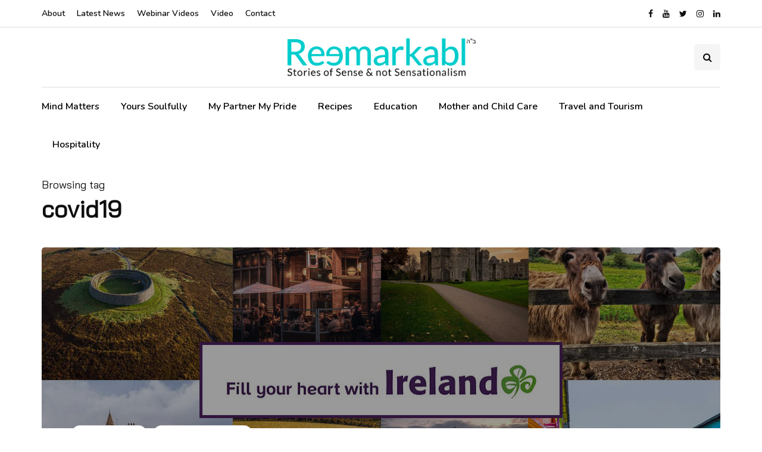

--- FILE ---
content_type: text/html; charset=UTF-8
request_url: https://www.reemarkabl.com/tag/covid19/
body_size: 43785
content:
<!DOCTYPE html>
<html lang="en-US">
<head>
<meta name="viewport" content="width=device-width, initial-scale=1.0" />
<meta charset="UTF-8" />
<link rel="profile" href="http://gmpg.org/xfn/11" />
<link rel="pingback" href="https://www.reemarkabl.com/xmlrpc.php" />
<title>covid19 &#8211; Reemarkabl</title>
<meta name='robots' content='max-image-preview:large' />
<link rel='dns-prefetch' href='//fonts.googleapis.com' />
<link rel="alternate" type="application/rss+xml" title="Reemarkabl &raquo; Feed" href="https://www.reemarkabl.com/feed/" />
<link rel="alternate" type="application/rss+xml" title="Reemarkabl &raquo; Comments Feed" href="https://www.reemarkabl.com/comments/feed/" />
<link rel="alternate" type="application/rss+xml" title="Reemarkabl &raquo; covid19 Tag Feed" href="https://www.reemarkabl.com/tag/covid19/feed/" />
<script type="text/javascript">
window._wpemojiSettings = {"baseUrl":"https:\/\/s.w.org\/images\/core\/emoji\/14.0.0\/72x72\/","ext":".png","svgUrl":"https:\/\/s.w.org\/images\/core\/emoji\/14.0.0\/svg\/","svgExt":".svg","source":{"concatemoji":"https:\/\/www.reemarkabl.com\/wp-includes\/js\/wp-emoji-release.min.js?ver=6.2.8"}};
/*! This file is auto-generated */
!function(e,a,t){var n,r,o,i=a.createElement("canvas"),p=i.getContext&&i.getContext("2d");function s(e,t){p.clearRect(0,0,i.width,i.height),p.fillText(e,0,0);e=i.toDataURL();return p.clearRect(0,0,i.width,i.height),p.fillText(t,0,0),e===i.toDataURL()}function c(e){var t=a.createElement("script");t.src=e,t.defer=t.type="text/javascript",a.getElementsByTagName("head")[0].appendChild(t)}for(o=Array("flag","emoji"),t.supports={everything:!0,everythingExceptFlag:!0},r=0;r<o.length;r++)t.supports[o[r]]=function(e){if(p&&p.fillText)switch(p.textBaseline="top",p.font="600 32px Arial",e){case"flag":return s("\ud83c\udff3\ufe0f\u200d\u26a7\ufe0f","\ud83c\udff3\ufe0f\u200b\u26a7\ufe0f")?!1:!s("\ud83c\uddfa\ud83c\uddf3","\ud83c\uddfa\u200b\ud83c\uddf3")&&!s("\ud83c\udff4\udb40\udc67\udb40\udc62\udb40\udc65\udb40\udc6e\udb40\udc67\udb40\udc7f","\ud83c\udff4\u200b\udb40\udc67\u200b\udb40\udc62\u200b\udb40\udc65\u200b\udb40\udc6e\u200b\udb40\udc67\u200b\udb40\udc7f");case"emoji":return!s("\ud83e\udef1\ud83c\udffb\u200d\ud83e\udef2\ud83c\udfff","\ud83e\udef1\ud83c\udffb\u200b\ud83e\udef2\ud83c\udfff")}return!1}(o[r]),t.supports.everything=t.supports.everything&&t.supports[o[r]],"flag"!==o[r]&&(t.supports.everythingExceptFlag=t.supports.everythingExceptFlag&&t.supports[o[r]]);t.supports.everythingExceptFlag=t.supports.everythingExceptFlag&&!t.supports.flag,t.DOMReady=!1,t.readyCallback=function(){t.DOMReady=!0},t.supports.everything||(n=function(){t.readyCallback()},a.addEventListener?(a.addEventListener("DOMContentLoaded",n,!1),e.addEventListener("load",n,!1)):(e.attachEvent("onload",n),a.attachEvent("onreadystatechange",function(){"complete"===a.readyState&&t.readyCallback()})),(e=t.source||{}).concatemoji?c(e.concatemoji):e.wpemoji&&e.twemoji&&(c(e.twemoji),c(e.wpemoji)))}(window,document,window._wpemojiSettings);
</script>
<style type="text/css">
img.wp-smiley,
img.emoji {
	display: inline !important;
	border: none !important;
	box-shadow: none !important;
	height: 1em !important;
	width: 1em !important;
	margin: 0 0.07em !important;
	vertical-align: -0.1em !important;
	background: none !important;
	padding: 0 !important;
}
</style>
	<link rel='stylesheet' id='wp-block-library-css' href='https://www.reemarkabl.com/wp-includes/css/dist/block-library/style.min.css?ver=6.2.8' type='text/css' media='all' />
<link rel='stylesheet' id='classic-theme-styles-css' href='https://www.reemarkabl.com/wp-includes/css/classic-themes.min.css?ver=6.2.8' type='text/css' media='all' />
<style id='global-styles-inline-css' type='text/css'>
body{--wp--preset--color--black: #000000;--wp--preset--color--cyan-bluish-gray: #abb8c3;--wp--preset--color--white: #ffffff;--wp--preset--color--pale-pink: #f78da7;--wp--preset--color--vivid-red: #cf2e2e;--wp--preset--color--luminous-vivid-orange: #ff6900;--wp--preset--color--luminous-vivid-amber: #fcb900;--wp--preset--color--light-green-cyan: #7bdcb5;--wp--preset--color--vivid-green-cyan: #00d084;--wp--preset--color--pale-cyan-blue: #8ed1fc;--wp--preset--color--vivid-cyan-blue: #0693e3;--wp--preset--color--vivid-purple: #9b51e0;--wp--preset--gradient--vivid-cyan-blue-to-vivid-purple: linear-gradient(135deg,rgba(6,147,227,1) 0%,rgb(155,81,224) 100%);--wp--preset--gradient--light-green-cyan-to-vivid-green-cyan: linear-gradient(135deg,rgb(122,220,180) 0%,rgb(0,208,130) 100%);--wp--preset--gradient--luminous-vivid-amber-to-luminous-vivid-orange: linear-gradient(135deg,rgba(252,185,0,1) 0%,rgba(255,105,0,1) 100%);--wp--preset--gradient--luminous-vivid-orange-to-vivid-red: linear-gradient(135deg,rgba(255,105,0,1) 0%,rgb(207,46,46) 100%);--wp--preset--gradient--very-light-gray-to-cyan-bluish-gray: linear-gradient(135deg,rgb(238,238,238) 0%,rgb(169,184,195) 100%);--wp--preset--gradient--cool-to-warm-spectrum: linear-gradient(135deg,rgb(74,234,220) 0%,rgb(151,120,209) 20%,rgb(207,42,186) 40%,rgb(238,44,130) 60%,rgb(251,105,98) 80%,rgb(254,248,76) 100%);--wp--preset--gradient--blush-light-purple: linear-gradient(135deg,rgb(255,206,236) 0%,rgb(152,150,240) 100%);--wp--preset--gradient--blush-bordeaux: linear-gradient(135deg,rgb(254,205,165) 0%,rgb(254,45,45) 50%,rgb(107,0,62) 100%);--wp--preset--gradient--luminous-dusk: linear-gradient(135deg,rgb(255,203,112) 0%,rgb(199,81,192) 50%,rgb(65,88,208) 100%);--wp--preset--gradient--pale-ocean: linear-gradient(135deg,rgb(255,245,203) 0%,rgb(182,227,212) 50%,rgb(51,167,181) 100%);--wp--preset--gradient--electric-grass: linear-gradient(135deg,rgb(202,248,128) 0%,rgb(113,206,126) 100%);--wp--preset--gradient--midnight: linear-gradient(135deg,rgb(2,3,129) 0%,rgb(40,116,252) 100%);--wp--preset--duotone--dark-grayscale: url('#wp-duotone-dark-grayscale');--wp--preset--duotone--grayscale: url('#wp-duotone-grayscale');--wp--preset--duotone--purple-yellow: url('#wp-duotone-purple-yellow');--wp--preset--duotone--blue-red: url('#wp-duotone-blue-red');--wp--preset--duotone--midnight: url('#wp-duotone-midnight');--wp--preset--duotone--magenta-yellow: url('#wp-duotone-magenta-yellow');--wp--preset--duotone--purple-green: url('#wp-duotone-purple-green');--wp--preset--duotone--blue-orange: url('#wp-duotone-blue-orange');--wp--preset--font-size--small: 13px;--wp--preset--font-size--medium: 20px;--wp--preset--font-size--large: 36px;--wp--preset--font-size--x-large: 42px;--wp--preset--spacing--20: 0.44rem;--wp--preset--spacing--30: 0.67rem;--wp--preset--spacing--40: 1rem;--wp--preset--spacing--50: 1.5rem;--wp--preset--spacing--60: 2.25rem;--wp--preset--spacing--70: 3.38rem;--wp--preset--spacing--80: 5.06rem;--wp--preset--shadow--natural: 6px 6px 9px rgba(0, 0, 0, 0.2);--wp--preset--shadow--deep: 12px 12px 50px rgba(0, 0, 0, 0.4);--wp--preset--shadow--sharp: 6px 6px 0px rgba(0, 0, 0, 0.2);--wp--preset--shadow--outlined: 6px 6px 0px -3px rgba(255, 255, 255, 1), 6px 6px rgba(0, 0, 0, 1);--wp--preset--shadow--crisp: 6px 6px 0px rgba(0, 0, 0, 1);}:where(.is-layout-flex){gap: 0.5em;}body .is-layout-flow > .alignleft{float: left;margin-inline-start: 0;margin-inline-end: 2em;}body .is-layout-flow > .alignright{float: right;margin-inline-start: 2em;margin-inline-end: 0;}body .is-layout-flow > .aligncenter{margin-left: auto !important;margin-right: auto !important;}body .is-layout-constrained > .alignleft{float: left;margin-inline-start: 0;margin-inline-end: 2em;}body .is-layout-constrained > .alignright{float: right;margin-inline-start: 2em;margin-inline-end: 0;}body .is-layout-constrained > .aligncenter{margin-left: auto !important;margin-right: auto !important;}body .is-layout-constrained > :where(:not(.alignleft):not(.alignright):not(.alignfull)){max-width: var(--wp--style--global--content-size);margin-left: auto !important;margin-right: auto !important;}body .is-layout-constrained > .alignwide{max-width: var(--wp--style--global--wide-size);}body .is-layout-flex{display: flex;}body .is-layout-flex{flex-wrap: wrap;align-items: center;}body .is-layout-flex > *{margin: 0;}:where(.wp-block-columns.is-layout-flex){gap: 2em;}.has-black-color{color: var(--wp--preset--color--black) !important;}.has-cyan-bluish-gray-color{color: var(--wp--preset--color--cyan-bluish-gray) !important;}.has-white-color{color: var(--wp--preset--color--white) !important;}.has-pale-pink-color{color: var(--wp--preset--color--pale-pink) !important;}.has-vivid-red-color{color: var(--wp--preset--color--vivid-red) !important;}.has-luminous-vivid-orange-color{color: var(--wp--preset--color--luminous-vivid-orange) !important;}.has-luminous-vivid-amber-color{color: var(--wp--preset--color--luminous-vivid-amber) !important;}.has-light-green-cyan-color{color: var(--wp--preset--color--light-green-cyan) !important;}.has-vivid-green-cyan-color{color: var(--wp--preset--color--vivid-green-cyan) !important;}.has-pale-cyan-blue-color{color: var(--wp--preset--color--pale-cyan-blue) !important;}.has-vivid-cyan-blue-color{color: var(--wp--preset--color--vivid-cyan-blue) !important;}.has-vivid-purple-color{color: var(--wp--preset--color--vivid-purple) !important;}.has-black-background-color{background-color: var(--wp--preset--color--black) !important;}.has-cyan-bluish-gray-background-color{background-color: var(--wp--preset--color--cyan-bluish-gray) !important;}.has-white-background-color{background-color: var(--wp--preset--color--white) !important;}.has-pale-pink-background-color{background-color: var(--wp--preset--color--pale-pink) !important;}.has-vivid-red-background-color{background-color: var(--wp--preset--color--vivid-red) !important;}.has-luminous-vivid-orange-background-color{background-color: var(--wp--preset--color--luminous-vivid-orange) !important;}.has-luminous-vivid-amber-background-color{background-color: var(--wp--preset--color--luminous-vivid-amber) !important;}.has-light-green-cyan-background-color{background-color: var(--wp--preset--color--light-green-cyan) !important;}.has-vivid-green-cyan-background-color{background-color: var(--wp--preset--color--vivid-green-cyan) !important;}.has-pale-cyan-blue-background-color{background-color: var(--wp--preset--color--pale-cyan-blue) !important;}.has-vivid-cyan-blue-background-color{background-color: var(--wp--preset--color--vivid-cyan-blue) !important;}.has-vivid-purple-background-color{background-color: var(--wp--preset--color--vivid-purple) !important;}.has-black-border-color{border-color: var(--wp--preset--color--black) !important;}.has-cyan-bluish-gray-border-color{border-color: var(--wp--preset--color--cyan-bluish-gray) !important;}.has-white-border-color{border-color: var(--wp--preset--color--white) !important;}.has-pale-pink-border-color{border-color: var(--wp--preset--color--pale-pink) !important;}.has-vivid-red-border-color{border-color: var(--wp--preset--color--vivid-red) !important;}.has-luminous-vivid-orange-border-color{border-color: var(--wp--preset--color--luminous-vivid-orange) !important;}.has-luminous-vivid-amber-border-color{border-color: var(--wp--preset--color--luminous-vivid-amber) !important;}.has-light-green-cyan-border-color{border-color: var(--wp--preset--color--light-green-cyan) !important;}.has-vivid-green-cyan-border-color{border-color: var(--wp--preset--color--vivid-green-cyan) !important;}.has-pale-cyan-blue-border-color{border-color: var(--wp--preset--color--pale-cyan-blue) !important;}.has-vivid-cyan-blue-border-color{border-color: var(--wp--preset--color--vivid-cyan-blue) !important;}.has-vivid-purple-border-color{border-color: var(--wp--preset--color--vivid-purple) !important;}.has-vivid-cyan-blue-to-vivid-purple-gradient-background{background: var(--wp--preset--gradient--vivid-cyan-blue-to-vivid-purple) !important;}.has-light-green-cyan-to-vivid-green-cyan-gradient-background{background: var(--wp--preset--gradient--light-green-cyan-to-vivid-green-cyan) !important;}.has-luminous-vivid-amber-to-luminous-vivid-orange-gradient-background{background: var(--wp--preset--gradient--luminous-vivid-amber-to-luminous-vivid-orange) !important;}.has-luminous-vivid-orange-to-vivid-red-gradient-background{background: var(--wp--preset--gradient--luminous-vivid-orange-to-vivid-red) !important;}.has-very-light-gray-to-cyan-bluish-gray-gradient-background{background: var(--wp--preset--gradient--very-light-gray-to-cyan-bluish-gray) !important;}.has-cool-to-warm-spectrum-gradient-background{background: var(--wp--preset--gradient--cool-to-warm-spectrum) !important;}.has-blush-light-purple-gradient-background{background: var(--wp--preset--gradient--blush-light-purple) !important;}.has-blush-bordeaux-gradient-background{background: var(--wp--preset--gradient--blush-bordeaux) !important;}.has-luminous-dusk-gradient-background{background: var(--wp--preset--gradient--luminous-dusk) !important;}.has-pale-ocean-gradient-background{background: var(--wp--preset--gradient--pale-ocean) !important;}.has-electric-grass-gradient-background{background: var(--wp--preset--gradient--electric-grass) !important;}.has-midnight-gradient-background{background: var(--wp--preset--gradient--midnight) !important;}.has-small-font-size{font-size: var(--wp--preset--font-size--small) !important;}.has-medium-font-size{font-size: var(--wp--preset--font-size--medium) !important;}.has-large-font-size{font-size: var(--wp--preset--font-size--large) !important;}.has-x-large-font-size{font-size: var(--wp--preset--font-size--x-large) !important;}
.wp-block-navigation a:where(:not(.wp-element-button)){color: inherit;}
:where(.wp-block-columns.is-layout-flex){gap: 2em;}
.wp-block-pullquote{font-size: 1.5em;line-height: 1.6;}
</style>
<link rel='stylesheet' id='inhype-fonts-css' href='https://fonts.googleapis.com/css?family=Bai+Jamjuree%3Aregular%7CBai+Jamjuree%3Aregular%7CNunito%3A600&#038;subset=latin%2Clatin-ext&#038;ver=6.2.8' type='text/css' media='all' />
<link rel='stylesheet' id='bootstrap-css' href='https://www.reemarkabl.com/wp-content/themes/inhype/css/bootstrap.css?ver=6.2.8' type='text/css' media='all' />
<link rel='stylesheet' id='owl-carousel-css' href='https://www.reemarkabl.com/wp-content/themes/inhype/js/owl-carousel/owl.carousel.css?ver=6.2.8' type='text/css' media='all' />
<link rel='stylesheet' id='inhype-stylesheet-css' href='https://www.reemarkabl.com/wp-content/themes/inhype/style.css?ver=1.0.2' type='text/css' media='all' />
<link rel='stylesheet' id='inhype-responsive-css' href='https://www.reemarkabl.com/wp-content/themes/inhype/responsive.css?ver=all' type='text/css' media='all' />
<link rel='stylesheet' id='inhype-animations-css' href='https://www.reemarkabl.com/wp-content/themes/inhype/css/animations.css?ver=6.2.8' type='text/css' media='all' />
<link rel='stylesheet' id='font-awesome-css' href='https://www.reemarkabl.com/wp-content/themes/inhype/css/font-awesome.css?ver=6.2.8' type='text/css' media='all' />
<link rel='stylesheet' id='inhype-select2-css' href='https://www.reemarkabl.com/wp-content/themes/inhype/js/select2/select2.css?ver=6.2.8' type='text/css' media='all' />
<link rel='stylesheet' id='swiper-css' href='https://www.reemarkabl.com/wp-content/themes/inhype/css/idangerous.swiper.css?ver=6.2.8' type='text/css' media='all' />
<link rel='stylesheet' id='aos-css' href='https://www.reemarkabl.com/wp-content/themes/inhype/js/aos/aos.css?ver=6.2.8' type='text/css' media='all' />
<link rel='stylesheet' id='dashicons-css' href='https://www.reemarkabl.com/wp-includes/css/dashicons.min.css?ver=6.2.8' type='text/css' media='all' />
<link rel='stylesheet' id='thickbox-css' href='https://www.reemarkabl.com/wp-includes/js/thickbox/thickbox.css?ver=6.2.8' type='text/css' media='all' />
<link rel='stylesheet' id='inhype-mega-menu-css' href='https://www.reemarkabl.com/wp-content/themes/inhype/inc/modules/mega-menu/css/mega-menu.css?ver=6.2.8' type='text/css' media='all' />
<link rel='stylesheet' id='inhype-mega-menu-responsive-css' href='https://www.reemarkabl.com/wp-content/themes/inhype/inc/modules/mega-menu/css/mega-menu-responsive.css?ver=6.2.8' type='text/css' media='all' />
<link rel='stylesheet' id='style-cache-inhype-css' href='https://www.reemarkabl.com/wp-content/uploads/style-cache-inhype.css?ver=1689328108.7331' type='text/css' media='all' />
<script type='text/javascript' src='https://www.reemarkabl.com/wp-includes/js/jquery/jquery.min.js?ver=3.6.4' id='jquery-core-js'></script>
<script type='text/javascript' src='https://www.reemarkabl.com/wp-includes/js/jquery/jquery-migrate.min.js?ver=3.4.0' id='jquery-migrate-js'></script>
<script type='text/javascript' src='https://www.reemarkabl.com/wp-content/uploads/js-cache-inhype.js?ver=1689328108.7342' id='js-cache-inhype-js'></script>
<link rel="https://api.w.org/" href="https://www.reemarkabl.com/wp-json/" /><link rel="alternate" type="application/json" href="https://www.reemarkabl.com/wp-json/wp/v2/tags/71" /><link rel="EditURI" type="application/rsd+xml" title="RSD" href="https://www.reemarkabl.com/xmlrpc.php?rsd" />
<link rel="wlwmanifest" type="application/wlwmanifest+xml" href="https://www.reemarkabl.com/wp-includes/wlwmanifest.xml" />
<meta name="generator" content="WordPress 6.2.8" />
<link rel="icon" href="https://www.reemarkabl.com/wp-content/uploads/2021/08/cropped-Favicon_512x512-32x32.jpg" sizes="32x32" />
<link rel="icon" href="https://www.reemarkabl.com/wp-content/uploads/2021/08/cropped-Favicon_512x512-192x192.jpg" sizes="192x192" />
<link rel="apple-touch-icon" href="https://www.reemarkabl.com/wp-content/uploads/2021/08/cropped-Favicon_512x512-180x180.jpg" />
<meta name="msapplication-TileImage" content="https://www.reemarkabl.com/wp-content/uploads/2021/08/cropped-Favicon_512x512-270x270.jpg" />
		<style type="text/css" id="wp-custom-css">
			.header-topline-wrapper .header-topline {
  padding-top: 0;
  padding-bottom: 0;
}

.blog-post-single .entry-content h5{
	margin: 10px;
}
p.designation{
		margin-bottom:0 !important
}
		</style>
		</head>

<body class="archive tag tag-covid19 tag-71 blog-post-transparent-header-disable blog-slider-disable blog-enable-images-animations blog-enable-sticky-sidebar blog-enable-sticky-header blog-style-corners-rounded blog-home-block-title-center blog-home-block-title-style-regular blog-home-block-subtitle-style-uppercase">

<svg xmlns="http://www.w3.org/2000/svg" viewBox="0 0 0 0" width="0" height="0" focusable="false" role="none" style="visibility: hidden; position: absolute; left: -9999px; overflow: hidden;" ><defs><filter id="wp-duotone-dark-grayscale"><feColorMatrix color-interpolation-filters="sRGB" type="matrix" values=" .299 .587 .114 0 0 .299 .587 .114 0 0 .299 .587 .114 0 0 .299 .587 .114 0 0 " /><feComponentTransfer color-interpolation-filters="sRGB" ><feFuncR type="table" tableValues="0 0.49803921568627" /><feFuncG type="table" tableValues="0 0.49803921568627" /><feFuncB type="table" tableValues="0 0.49803921568627" /><feFuncA type="table" tableValues="1 1" /></feComponentTransfer><feComposite in2="SourceGraphic" operator="in" /></filter></defs></svg><svg xmlns="http://www.w3.org/2000/svg" viewBox="0 0 0 0" width="0" height="0" focusable="false" role="none" style="visibility: hidden; position: absolute; left: -9999px; overflow: hidden;" ><defs><filter id="wp-duotone-grayscale"><feColorMatrix color-interpolation-filters="sRGB" type="matrix" values=" .299 .587 .114 0 0 .299 .587 .114 0 0 .299 .587 .114 0 0 .299 .587 .114 0 0 " /><feComponentTransfer color-interpolation-filters="sRGB" ><feFuncR type="table" tableValues="0 1" /><feFuncG type="table" tableValues="0 1" /><feFuncB type="table" tableValues="0 1" /><feFuncA type="table" tableValues="1 1" /></feComponentTransfer><feComposite in2="SourceGraphic" operator="in" /></filter></defs></svg><svg xmlns="http://www.w3.org/2000/svg" viewBox="0 0 0 0" width="0" height="0" focusable="false" role="none" style="visibility: hidden; position: absolute; left: -9999px; overflow: hidden;" ><defs><filter id="wp-duotone-purple-yellow"><feColorMatrix color-interpolation-filters="sRGB" type="matrix" values=" .299 .587 .114 0 0 .299 .587 .114 0 0 .299 .587 .114 0 0 .299 .587 .114 0 0 " /><feComponentTransfer color-interpolation-filters="sRGB" ><feFuncR type="table" tableValues="0.54901960784314 0.98823529411765" /><feFuncG type="table" tableValues="0 1" /><feFuncB type="table" tableValues="0.71764705882353 0.25490196078431" /><feFuncA type="table" tableValues="1 1" /></feComponentTransfer><feComposite in2="SourceGraphic" operator="in" /></filter></defs></svg><svg xmlns="http://www.w3.org/2000/svg" viewBox="0 0 0 0" width="0" height="0" focusable="false" role="none" style="visibility: hidden; position: absolute; left: -9999px; overflow: hidden;" ><defs><filter id="wp-duotone-blue-red"><feColorMatrix color-interpolation-filters="sRGB" type="matrix" values=" .299 .587 .114 0 0 .299 .587 .114 0 0 .299 .587 .114 0 0 .299 .587 .114 0 0 " /><feComponentTransfer color-interpolation-filters="sRGB" ><feFuncR type="table" tableValues="0 1" /><feFuncG type="table" tableValues="0 0.27843137254902" /><feFuncB type="table" tableValues="0.5921568627451 0.27843137254902" /><feFuncA type="table" tableValues="1 1" /></feComponentTransfer><feComposite in2="SourceGraphic" operator="in" /></filter></defs></svg><svg xmlns="http://www.w3.org/2000/svg" viewBox="0 0 0 0" width="0" height="0" focusable="false" role="none" style="visibility: hidden; position: absolute; left: -9999px; overflow: hidden;" ><defs><filter id="wp-duotone-midnight"><feColorMatrix color-interpolation-filters="sRGB" type="matrix" values=" .299 .587 .114 0 0 .299 .587 .114 0 0 .299 .587 .114 0 0 .299 .587 .114 0 0 " /><feComponentTransfer color-interpolation-filters="sRGB" ><feFuncR type="table" tableValues="0 0" /><feFuncG type="table" tableValues="0 0.64705882352941" /><feFuncB type="table" tableValues="0 1" /><feFuncA type="table" tableValues="1 1" /></feComponentTransfer><feComposite in2="SourceGraphic" operator="in" /></filter></defs></svg><svg xmlns="http://www.w3.org/2000/svg" viewBox="0 0 0 0" width="0" height="0" focusable="false" role="none" style="visibility: hidden; position: absolute; left: -9999px; overflow: hidden;" ><defs><filter id="wp-duotone-magenta-yellow"><feColorMatrix color-interpolation-filters="sRGB" type="matrix" values=" .299 .587 .114 0 0 .299 .587 .114 0 0 .299 .587 .114 0 0 .299 .587 .114 0 0 " /><feComponentTransfer color-interpolation-filters="sRGB" ><feFuncR type="table" tableValues="0.78039215686275 1" /><feFuncG type="table" tableValues="0 0.94901960784314" /><feFuncB type="table" tableValues="0.35294117647059 0.47058823529412" /><feFuncA type="table" tableValues="1 1" /></feComponentTransfer><feComposite in2="SourceGraphic" operator="in" /></filter></defs></svg><svg xmlns="http://www.w3.org/2000/svg" viewBox="0 0 0 0" width="0" height="0" focusable="false" role="none" style="visibility: hidden; position: absolute; left: -9999px; overflow: hidden;" ><defs><filter id="wp-duotone-purple-green"><feColorMatrix color-interpolation-filters="sRGB" type="matrix" values=" .299 .587 .114 0 0 .299 .587 .114 0 0 .299 .587 .114 0 0 .299 .587 .114 0 0 " /><feComponentTransfer color-interpolation-filters="sRGB" ><feFuncR type="table" tableValues="0.65098039215686 0.40392156862745" /><feFuncG type="table" tableValues="0 1" /><feFuncB type="table" tableValues="0.44705882352941 0.4" /><feFuncA type="table" tableValues="1 1" /></feComponentTransfer><feComposite in2="SourceGraphic" operator="in" /></filter></defs></svg><svg xmlns="http://www.w3.org/2000/svg" viewBox="0 0 0 0" width="0" height="0" focusable="false" role="none" style="visibility: hidden; position: absolute; left: -9999px; overflow: hidden;" ><defs><filter id="wp-duotone-blue-orange"><feColorMatrix color-interpolation-filters="sRGB" type="matrix" values=" .299 .587 .114 0 0 .299 .587 .114 0 0 .299 .587 .114 0 0 .299 .587 .114 0 0 " /><feComponentTransfer color-interpolation-filters="sRGB" ><feFuncR type="table" tableValues="0.098039215686275 1" /><feFuncG type="table" tableValues="0 0.66274509803922" /><feFuncB type="table" tableValues="0.84705882352941 0.41960784313725" /><feFuncA type="table" tableValues="1 1" /></feComponentTransfer><feComposite in2="SourceGraphic" operator="in" /></filter></defs></svg>
    <div class="header-topline-wrapper">
      <div class="container">
        <div class="row">
          <div class="col-md-12">
            <div class="header-topline">
              <div class="header-topline-content">
                              </div>
            </div>
          </div>
        </div>
      </div>
    </div>
  

            <div class="header-menu-bg menu_white menu_border_fullwidth header-menu-none header-menu-social-icons-right" role="navigation">
      <div class="header-menu">
        <div class="container">
          <div class="row">
            <div class="col-md-12">
              <div class="social-icons-wrapper no-description"><a href="https://www.facebook.com/reemarkabl" target="_blank" class="a-facebook no-description"><i class="fa fa-facebook"></i></a><a href="https://www.youtube.com/reemarkabl" target="_blank" class="a-youtube no-description"><i class="fa fa-youtube"></i></a><a href="https://twitter.com/reemarkabl" target="_blank" class="a-twitter no-description"><i class="fa fa-twitter"></i></a><a href="https://www.instagram.com/reemarkabl/" target="_blank" class="a-instagram no-description"><i class="fa fa-instagram"></i></a><a href="https://www.linkedin.com/company/reemarkabl" target="_blank" class="a-linkedin no-description"><i class="fa fa-linkedin"></i></a></div>              <div class="menu-top-menu-container-toggle">
                                <i class="fa fa-bars" aria-hidden="true"></i>
                              </div>
              <div class="menu-top-menu-container"><ul id="menu-top-menu-1" class="links"><li class="menu-item menu-item-type-post_type menu-item-object-page menu-item-1576"><a href="https://www.reemarkabl.com/about-2/">About</a></li>
<li class="menu-item menu-item-type-taxonomy menu-item-object-category menu-item-1609"><a href="https://www.reemarkabl.com/category/latest-news/">Latest News</a></li>
<li class="menu-item menu-item-type-taxonomy menu-item-object-category menu-item-2114"><a href="https://www.reemarkabl.com/category/webinar-videos/">Webinar Videos</a></li>
<li class="menu-item menu-item-type-taxonomy menu-item-object-category menu-item-1575"><a href="https://www.reemarkabl.com/category/video/">Video</a></li>
<li class="menu-item menu-item-type-post_type menu-item-object-page menu-item-1577"><a href="https://www.reemarkabl.com/contact-2/">Contact</a></li>
</ul></div>                  <div class="topmenu-custom-content">
      <div class="topmenu-custom-content-inner">
              </div>
    </div>
              </div>
          </div>
        </div>
      </div>
    </div>
        

<header class="main-header clearfix header-layout-menu-below-header-center-border sticky-header mainmenu-light">
<div class="blog-post-reading-progress"></div>
<div class="container">
  <div class="row">
    <div class="col-md-12">

      <div class="header-left">
              </div>

      <div class="header-center">
            <div class="mainmenu-mobile-toggle"><i class="fa fa-bars" aria-hidden="true"></i></div>
                <div class="logo">
        <a class="logo-link" href="https://www.reemarkabl.com/"><img src="https://www.reemarkabl.com/wp-content/uploads/2021/09/cropped-reemarkabl-logo-tagline-hebrew.png" alt="Reemarkabl" class="regular-logo"><img src="https://www.reemarkabl.com/wp-content/uploads/2020/03/reemarkabl-logo.png" alt="Reemarkabl" class="light-logo"></a>
                </div>
        
          </div>

      <div class="header-right">
                <div class="search-toggle-wrapper search-header">
          <a class="search-toggle-btn" aria-label="Search toggle"><i class="fa fa-search" aria-hidden="true"></i></a>
          <div class="header-center-search-form">
            <form method="get" role="search" class="searchform" action="https://www.reemarkabl.com/">
	<input type="search" aria-label="Search" class="field" name="s" value="" placeholder="Type keyword(s) here&hellip;" /><input type="submit" class="submit btn" value="Search" />
</form>
          </div>
        </div>
        
              </div>

    </div>
  </div>
  
        <div class="mainmenu mainmenu-light mainmenu-left mainmenu-none mainmenu-regularfont mainmenu-downarrow clearfix" role="navigation">

        <div id="navbar" class="navbar navbar-default clearfix mgt-mega-menu">

          <div class="navbar-inner">
              <div class="container">

                  <div class="navbar-toggle btn" data-toggle="collapse" data-target=".collapse">
                    Menu                  </div>

                  <div class="navbar-center-wrapper">
                  <div class="navbar-collapse collapse"><ul id="menu-reemarkabl-main-menu-2" class="nav"><li id="mgt-menu-item-1360" class="menu-item menu-item-type-taxonomy menu-item-object-category"><a href="https://www.reemarkabl.com/category/mind-matters/">Mind Matters</a></li><li id="mgt-menu-item-1361" class="menu-item menu-item-type-taxonomy menu-item-object-category"><a href="https://www.reemarkabl.com/category/yours-soulfully/">Yours Soulfully</a></li><li id="mgt-menu-item-1358" class="menu-item menu-item-type-taxonomy menu-item-object-category"><a href="https://www.reemarkabl.com/category/my-partner-my-pride/">My Partner My Pride</a></li><li id="mgt-menu-item-1359" class="menu-item menu-item-type-taxonomy menu-item-object-category"><a href="https://www.reemarkabl.com/category/recipes/">Recipes</a></li><li id="mgt-menu-item-1357" class="menu-item menu-item-type-taxonomy menu-item-object-category"><a href="https://www.reemarkabl.com/category/education/">Education</a></li><li id="mgt-menu-item-1491" class="menu-item menu-item-type-taxonomy menu-item-object-category"><a href="https://www.reemarkabl.com/category/mcc/">Mother and Child Care</a></li><li id="mgt-menu-item-1484" class="menu-item menu-item-type-taxonomy menu-item-object-category"><a href="https://www.reemarkabl.com/category/tnt/">Travel and Tourism</a></li><li id="mgt-menu-item-1579" class="menu-item menu-item-type-taxonomy menu-item-object-category"><a href="https://www.reemarkabl.com/category/hospitality/">Hospitality</a></li></ul></div>                  </div>

              </div>
          </div>

        </div>

    </div>
    
    
    </div>
</header>
<div class="content-block">
<div class="container container-page-item-title" data-style="" data-speed="0.1">
	<div class="row">
		<div class="col-md-12 col-overlay">
			<div class="container">
				<div class="page-item-title-archive page-item-title-single">

			      <p class="page-description">Browsing tag</p><h1 class="page-title">covid19</h1>
				</div>
			</div>
		</div>
	</div>
</div>
<div class="container page-container">
	<div class="row">
		<div class="col-md-12">
		<div class="blog-posts-list blog-layout-overlay-grid inhype-blog-col-1-3" id="content" role="main">

															
					<div class="blog-post inhype-block inhype-overlay-grid-post" data-aos="fade-up">
	<article id="post-1840" class="post-1840 post type-post status-publish format-standard has-post-thumbnail category-latest-news category-tnt tag-covid19 tag-ireland tag-irish tag-tourism tag-tourism-ireland tag-travel tag-visas">
		<div class="inhype-overlay-post inhype-overlay-short-post inhype-post inhype-post-invert format-standard" data-aos="fade-up"><div class="inhype-post-wrapper-inner"><div class="inhype-post-image" data-style="background-image: url(https://www.reemarkabl.com/wp-content/uploads/2021/09/rl_tourismi_ireland_ft_cover_1200-1140x675.jpg);"></div>
<div class="inhype-post-details">
<div class="inhype-post-details-inner">
<div class="post-categories"><a href="https://www.reemarkabl.com/category/latest-news/"><span class="cat-dot" data-style="background-color: #000000;"></span><span class="cat-title">Latest News</span></a><a href="https://www.reemarkabl.com/category/tnt/"><span class="cat-dot"></span><span class="cat-title">Travel and Tourism</span></a></div><h3 class="post-title entry-title"><a href="https://www.reemarkabl.com/tourism-ireland-shares-a-vital-note-on-re-opening-of-short-stay-visas/">Tourism Ireland shares a vital note on re-opening of Short-Stay Visas</a></h3><div class="post-author">
    <span class="vcard">
        By <span class="fn"><a href="https://www.reemarkabl.com/author/rlreemarkabl-com/" title="Posts by Reema Lokesh" rel="author">Reema Lokesh</a></span>
    </span>
</div>
<div class="post-info-dot"></div>
<div class="post-date"><time class="entry-date published updated" datetime="2021-09-15T12:23:08+05:30">September 15, 2021</time></div>
<div class="post-info-dot"></div>
<div class="post-read-time">1 Mins read</div>
</div></div></div></div>	</article>
</div>

				
					<div class="blog-post inhype-block inhype-overlay-grid-post" data-aos="fade-up">
	<article id="post-1400" class="post-1400 post type-post status-publish format-video has-post-thumbnail category-video tag-covid19 tag-dedicated-doctors tag-doctors-of-covid19 tag-frontline-heroes tag-lockdown-leaders tag-nostigmas tag-plasma-donation tag-reemarkabl post_format-post-format-video">
		<div class="inhype-grid-post inhype-post format-video" data-aos="fade-up"><div class="inhype-post-image-wrapper"><a href="https://www.reemarkabl.com/dedicated-doctors-during-covid-19-an-appeal-for-plasma-donation/"><div class="inhype-post-image" data-style="background-image: url(https://www.reemarkabl.com/wp-content/uploads/2020/07/Sr.-no.-25.jpeg);"><div class="inhype-post-format-icon"></div></div></a></div><div class="inhype-post-details">
    <div class="post-categories"><a href="https://www.reemarkabl.com/category/video/"><span class="cat-dot"></span><span class="cat-title">Video</span></a></div>
    <h3 class="post-title entry-title"><a href="https://www.reemarkabl.com/dedicated-doctors-during-covid-19-an-appeal-for-plasma-donation/">Dedicated Doctors during Covid-19, An Appeal for Plasma Donation</a></h3><div class="post-author">
    <span class="vcard">
        By <span class="fn"><a href="https://www.reemarkabl.com/author/webadminproditech-co-in/" title="Posts by Reema Lokesh" rel="author">Reema Lokesh</a></span>
    </span>
</div>
<div class="post-info-dot"></div>
<div class="post-date"><time class="entry-date published updated" datetime="2020-07-06T12:06:08+05:30">July 6, 2020</time></div>
<div class="post-info-dot"></div>
<div class="post-read-time">1 Mins read</div>
</div><div class="post-excerpt">Reemarkabl.com shares a vital and strong message from Dr. Anuj Tiwari, Senior Registrar in Dr. R. N. Cooper Hospital, Mumbai that Plasma&#8230;
</div>
</div>
	</article>
</div>

				
					<div class="blog-post inhype-block inhype-overlay-grid-post" data-aos="fade-up">
	<article id="post-1376" class="post-1376 post type-post status-publish format-video has-post-thumbnail category-mind-matters tag-cherishlife tag-covid19 tag-reemarkabl tag-social-distancing tag-spead-positivity post_format-post-format-video">
		<div class="inhype-grid-post inhype-post format-video" data-aos="fade-up"><div class="inhype-post-image-wrapper"><a href="https://www.reemarkabl.com/webinar-on-emotional-intelligence/"><div class="inhype-post-image" data-style="background-image: url(https://www.reemarkabl.com/wp-content/uploads/2020/03/Sr.no_.1-image-1140x694.jpg);"><div class="inhype-post-format-icon"></div></div></a></div><div class="inhype-post-details">
    <div class="post-categories"><a href="https://www.reemarkabl.com/category/mind-matters/"><span class="cat-dot" data-style="background-color: #81d742;"></span><span class="cat-title">Mind Matters</span></a></div>
    <h3 class="post-title entry-title"><a href="https://www.reemarkabl.com/webinar-on-emotional-intelligence/">Webinar on Emotional Intelligence</a></h3><div class="post-author">
    <span class="vcard">
        By <span class="fn"><a href="https://www.reemarkabl.com/author/webadminproditech-co-in/" title="Posts by Reema Lokesh" rel="author">Reema Lokesh</a></span>
    </span>
</div>
<div class="post-info-dot"></div>
<div class="post-date"><time class="entry-date published updated" datetime="2020-06-23T19:16:37+05:30">June 23, 2020</time></div>
<div class="post-info-dot"></div>
<div class="post-read-time">1 Mins read</div>
</div><div class="post-excerpt"></div>
</div>
	</article>
</div>

				
					<div class="blog-post inhype-block inhype-overlay-grid-post" data-aos="fade-up">
	<article id="post-1262" class="post-1262 post type-post status-publish format-video has-post-thumbnail category-lockdown-leaders category-video tag-covid19 tag-kids-in-lockdown tag-lockdown-leaders tag-pandemic tag-reemarkabl tag-stay-home-stay-safe post_format-post-format-video">
		<div class="inhype-grid-post inhype-post format-video" data-aos="fade-up"><div class="inhype-post-image-wrapper"><a href="https://www.reemarkabl.com/lockdown-through-the-kids-eyes/"><div class="inhype-post-image" data-style="background-image: url(https://www.reemarkabl.com/wp-content/uploads/2020/05/Sr.no_.14-image-1140x694.jpg);"><div class="inhype-post-format-icon"></div></div></a></div><div class="inhype-post-details">
    <div class="post-categories"><a href="https://www.reemarkabl.com/category/lockdown-leaders/"><span class="cat-dot"></span><span class="cat-title">Lockdown Leaders</span></a><a href="https://www.reemarkabl.com/category/video/"><span class="cat-dot"></span><span class="cat-title">Video</span></a></div>
    <h3 class="post-title entry-title"><a href="https://www.reemarkabl.com/lockdown-through-the-kids-eyes/">Lockdown through the kid's eyes</a></h3><div class="post-author">
    <span class="vcard">
        By <span class="fn"><a href="https://www.reemarkabl.com/author/webadminproditech-co-in/" title="Posts by Reema Lokesh" rel="author">Reema Lokesh</a></span>
    </span>
</div>
<div class="post-info-dot"></div>
<div class="post-date"><time class="entry-date published updated" datetime="2020-05-01T12:28:07+05:30">May 1, 2020</time></div>
<div class="post-info-dot"></div>
<div class="post-read-time">1 Mins read</div>
</div><div class="post-excerpt">Reemarkabl.com speaks to kids who have a perspective on what the lockdown means to them and the positive things one can do&#8230;
</div>
</div>
	</article>
</div>

				
					<div class="blog-post inhype-block inhype-overlay-grid-post" data-aos="fade-up">
	<article id="post-1204" class="post-1204 post type-post status-publish format-video has-post-thumbnail category-mind-matters tag-cherishlife tag-covid19 tag-reemarkabl tag-social-distancing tag-spead-positivity post_format-post-format-video">
		<div class="inhype-grid-post inhype-post format-video" data-aos="fade-up"><div class="inhype-post-image-wrapper"><a href="https://www.reemarkabl.com/in-our-hustle-and-bustle-of-life-it-was-a-small-virus-that-made-a-silent-but-big-entry-into-our-lives-and-shook-it-up-forever/"><div class="inhype-post-image" data-style="background-image: url(https://www.reemarkabl.com/wp-content/uploads/2020/03/Sr.no_.1-image-1140x694.jpg);"><div class="inhype-post-format-icon"></div></div></a></div><div class="inhype-post-details">
    <div class="post-categories"><a href="https://www.reemarkabl.com/category/mind-matters/"><span class="cat-dot" data-style="background-color: #81d742;"></span><span class="cat-title">Mind Matters</span></a></div>
    <h3 class="post-title entry-title"><a href="https://www.reemarkabl.com/in-our-hustle-and-bustle-of-life-it-was-a-small-virus-that-made-a-silent-but-big-entry-into-our-lives-and-shook-it-up-forever/">Let us live a bit more.</a></h3><div class="post-author">
    <span class="vcard">
        By <span class="fn"><a href="https://www.reemarkabl.com/author/webadminproditech-co-in/" title="Posts by Reema Lokesh" rel="author">Reema Lokesh</a></span>
    </span>
</div>
<div class="post-info-dot"></div>
<div class="post-date"><time class="entry-date published updated" datetime="2020-03-26T14:38:15+05:30">March 26, 2020</time></div>
<div class="post-info-dot"></div>
<div class="post-read-time">1 Mins read</div>
</div><div class="post-excerpt">When we thought we were victorious, it showed us how vulnerable we are. When we thought we were conquerors of both time&#8230;
</div>
</div>
	</article>
</div>

				


					</div>
						</div>
			</div>
</div>
</div>





<div class="footer-sidebar-2-wrapper footer-black">
  <div class="footer-sidebar-2 sidebar container footer-sidebar-2-container">
    <ul id="footer-sidebar-2">
          </ul>
  </div>
</div>

<div class="footer-wrapper">
  <footer class="footer-black">
    <div class="container">
            
            
            <div class="footer-bottom">

              <div class="footer-copyright">
                  Developed and Maintained by <a href="https://www.proditech.in/" title="WordPress development company is Mumbai, India." target="_blank" rel="noopener">PRODITECH</a>.               </div>

                            <div class="footer-social">
                <div class="social-icons-wrapper social-icons-with-bg"><a href="https://www.facebook.com/reemarkabl" target="_blank" class="a-facebook no-description"><i class="fa fa-facebook"></i></a><a href="https://www.youtube.com/reemarkabl" target="_blank" class="a-youtube no-description"><i class="fa fa-youtube"></i></a><a href="https://twitter.com/reemarkabl" target="_blank" class="a-twitter no-description"><i class="fa fa-twitter"></i></a><a href="https://www.instagram.com/reemarkabl/" target="_blank" class="a-instagram no-description"><i class="fa fa-instagram"></i></a><a href="https://www.linkedin.com/company/reemarkabl" target="_blank" class="a-linkedin no-description"><i class="fa fa-linkedin"></i></a></div>              </div>
              
            </div>
    </div>
  </footer>
</div>

<a class="scroll-to-top btn" aria-label="Scroll to top" href="#top"></a>


<script type='text/javascript' src='https://www.reemarkabl.com/wp-content/themes/inhype/js/aos/aos.js?ver=2.3.1' id='aos-js'></script>
<script type='text/javascript' src='https://www.reemarkabl.com/wp-content/themes/inhype/js/parallax.min.js?ver=1.5.0' id='parallax-js'></script>
<script type='text/javascript' id='thickbox-js-extra'>
/* <![CDATA[ */
var thickboxL10n = {"next":"Next >","prev":"< Prev","image":"Image","of":"of","close":"Close","noiframes":"This feature requires inline frames. You have iframes disabled or your browser does not support them.","loadingAnimation":"https:\/\/www.reemarkabl.com\/wp-includes\/js\/thickbox\/loadingAnimation.gif"};
/* ]]> */
</script>
<script type='text/javascript' src='https://www.reemarkabl.com/wp-includes/js/thickbox/thickbox.js?ver=3.1-20121105' id='thickbox-js'></script>
<script type='text/javascript' src='https://www.reemarkabl.com/wp-content/themes/inhype/js/bootstrap.min.js?ver=3.1.1' id='bootstrap-js'></script>
<script type='text/javascript' src='https://www.reemarkabl.com/wp-content/themes/inhype/js/easing.js?ver=1.3' id='easing-js'></script>
<script type='text/javascript' src='https://www.reemarkabl.com/wp-content/themes/inhype/js/select2/select2.min.js?ver=3.5.1' id='inhype-select2-js'></script>
<script type='text/javascript' src='https://www.reemarkabl.com/wp-content/themes/inhype/js/owl-carousel/owl.carousel.min.js?ver=2.0.0' id='owl-carousel-js'></script>
<script type='text/javascript' src='https://www.reemarkabl.com/wp-content/themes/inhype/js/template.js?ver=1.3' id='inhype-script-js'></script>
<script type='text/javascript' src='https://www.reemarkabl.com/wp-content/themes/inhype/inc/modules/mega-menu/js/mega-menu.js?ver=1.0.0' id='inhype-mega-menu-js'></script>
</body>
</html>


--- FILE ---
content_type: text/javascript
request_url: https://www.reemarkabl.com/wp-content/uploads/js-cache-inhype.js?ver=1689328108.7342
body_size: 228
content:
/* Cache file created at 2023-03-06 06:21:10 */    (function($){
    $(document).ready(function() {


        
    });
    })(jQuery);
     /*2023-03-06 06:21*//* JS Generator Execution Time: 7.2002410888672E-5 seconds */